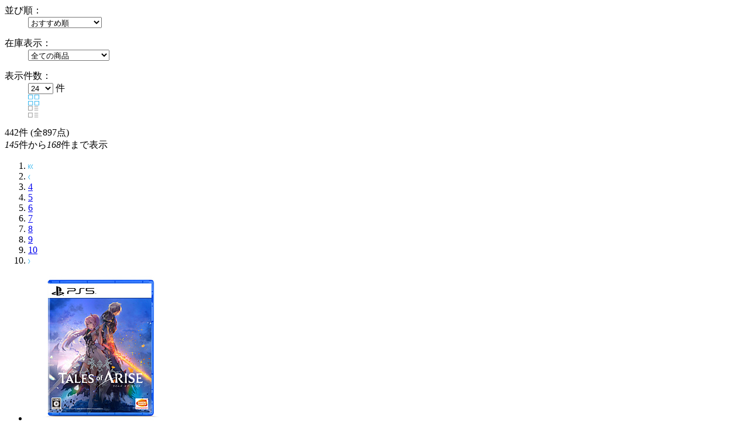

--- FILE ---
content_type: text/html; charset=shift_jis
request_url: https://a.sofmap.com/product_list_parts.aspx?gid=&is_page=&pno=7&styp=p_page&keyword=%83o%83%93%83_%83C%83i%83%80%83R%83G%83%93%83%5E%81%5B%83e%83C%83%93%83%81%83%93%83g&price_from=1&dispcnt=24&AdultContain=NOT_ADULT&price_to=2999&product_type=ALL
body_size: 8941
content:


	<section class="list_settings">
		<form action="/product_list.aspx" method="get" name="search">
<input type="hidden" name="AdultContain" value="NOT_ADULT">
<input type="hidden" name="price_from" value="1">
<input type="hidden" name="product_type" value="ALL">
<input type="hidden" name="price_to" value="2999">
<input type="hidden" name="keyword" value="バンダイナムコエンターテインメント">

		<input type="hidden" name="styp" value="p_srt">

			<dl>
				<dt>並び順：</dt>
				<dd>
					<select name="order_by" onchange="submit(this.form);">
						<option value="DEFAULT" >おすすめ順</option>
						<option value="SALES_DESC" >売り上げ順</option>
						<option value="PRICE_ASC" >価格の安い順</option>
						<option value="PRICE_DESC" >価格の高い順</option>
						<option value="NAME_ASC" >商品名順</option>
						<option value="MAKER_ASC" >メーカー名順</option>

						<option value="DATE_DESC" >発売日が新しい順</option>
						<option value="DATE_ASC" >発売日が古い順</option>
					</select>
				</dd>
			</dl>
			<dl class="zaiko_select">
				<dt>在庫表示：</dt>
				<dd>
					<select name="stk_flg" class="zaiko" onchange="submit(this.form);">
						<option value="">全ての商品</option>
						<option value="1" >注文可能な商品のみ</option>
						<option value="2" >在庫のある商品のみ</option>
					</select>
				</dd>
			</dl>
			<dl class="count_select">
				<dt>表示件数：</dt>
				<dd>
					<select name="dispcnt" onchange="submit(this.form);">
						<option value="24"  selected>24</option>
						<option value="50" >50</option>
						<option value="100" >100</option>
					</select>
					件
				</dd>
				<dd class="list_style column active"><img src="https://a.sofmap.com/images/static/img/ic_list_on_horizontal.svg" alt=""></dd>
				<dd class="list_style"><img src="https://a.sofmap.com/images/static/img/ic_list_vertical.svg" alt=""></dd>
			</dl>
		</form>
	</section>


	<section class="paging_settings">
		<p class="pg_number_set">
		
				<span>442</span>件 
			
					(全897点)<br>
			
				<i>145</i>件から<i>168</i>件まで表示
		
		</p>
		<ol class="paging_bl">
		<li><a href="/product_list_parts.aspx?gid=&is_page=&pno=1&styp=p_page&keyword=%83o%83%93%83_%83C%83i%83%80%83R%83G%83%93%83%5e%81%5b%83e%83C%83%93%83%81%83%93%83g&price_from=1&dispcnt=24&AdultContain=NOT_ADULT&price_to=2999&product_type=ALL"><img src="https://a.sofmap.com/images/static/img/pgarw_l_double.svg"></a></li><li><a href="/product_list_parts.aspx?gid=&is_page=&pno=6&styp=p_page&keyword=%83o%83%93%83_%83C%83i%83%80%83R%83G%83%93%83%5e%81%5b%83e%83C%83%93%83%81%83%93%83g&price_from=1&dispcnt=24&AdultContain=NOT_ADULT&price_to=2999&product_type=ALL"><img src="https://a.sofmap.com/images/static/img/pgarw_l_single.svg"></a></li><li><a href="/product_list_parts.aspx?gid=&is_page=&pno=4&styp=p_page&keyword=%83o%83%93%83_%83C%83i%83%80%83R%83G%83%93%83%5e%81%5b%83e%83C%83%93%83%81%83%93%83g&price_from=1&dispcnt=24&AdultContain=NOT_ADULT&price_to=2999&product_type=ALL">4</a></li><li><a href="/product_list_parts.aspx?gid=&is_page=&pno=5&styp=p_page&keyword=%83o%83%93%83_%83C%83i%83%80%83R%83G%83%93%83%5e%81%5b%83e%83C%83%93%83%81%83%93%83g&price_from=1&dispcnt=24&AdultContain=NOT_ADULT&price_to=2999&product_type=ALL">5</a></li><li><a href="/product_list_parts.aspx?gid=&is_page=&pno=6&styp=p_page&keyword=%83o%83%93%83_%83C%83i%83%80%83R%83G%83%93%83%5e%81%5b%83e%83C%83%93%83%81%83%93%83g&price_from=1&dispcnt=24&AdultContain=NOT_ADULT&price_to=2999&product_type=ALL">6</a></li><li><a href="#" class="current">7</a></li><li><a href="/product_list_parts.aspx?gid=&is_page=&pno=8&styp=p_page&keyword=%83o%83%93%83_%83C%83i%83%80%83R%83G%83%93%83%5e%81%5b%83e%83C%83%93%83%81%83%93%83g&price_from=1&dispcnt=24&AdultContain=NOT_ADULT&price_to=2999&product_type=ALL">8</a></li><li><a href="/product_list_parts.aspx?gid=&is_page=&pno=9&styp=p_page&keyword=%83o%83%93%83_%83C%83i%83%80%83R%83G%83%93%83%5e%81%5b%83e%83C%83%93%83%81%83%93%83g&price_from=1&dispcnt=24&AdultContain=NOT_ADULT&price_to=2999&product_type=ALL">9</a></li><li><a href="/product_list_parts.aspx?gid=&is_page=&pno=10&styp=p_page&keyword=%83o%83%93%83_%83C%83i%83%80%83R%83G%83%93%83%5e%81%5b%83e%83C%83%93%83%81%83%93%83g&price_from=1&dispcnt=24&AdultContain=NOT_ADULT&price_to=2999&product_type=ALL">10</a></li><li><a href="/product_list_parts.aspx?gid=&is_page=&pno=8&styp=p_page&keyword=%83o%83%93%83_%83C%83i%83%80%83R%83G%83%93%83%5e%81%5b%83e%83C%83%93%83%81%83%93%83g&price_from=1&dispcnt=24&AdultContain=NOT_ADULT&price_to=2999&product_type=ALL"><img src="https://a.sofmap.com/images/static/img/pgarw_r_single.svg"></a></li>
		
		</ol>

	</section>
				<ul id="change_style_list" class="product_list flexcartbtn ftbtn">
					<input type="hidden" name="product_type" value="ALL" />
<script language="JavaScript"><!--
var listItemSku=[];

var listItem=[];
// --></script>

					<li >
					<div class="mainbox">
						<a href="/search_result.aspx?product_type=USED&new_jan=4582528466576&AdultContain=NOT_ADULT&styp=p_page&price_to=2999&keyword=%83o%83%93%83_%83C%83i%83%80%83R%83G%83%93%83%5e%81%5b%83e%83C%83%93%83%81%83%93%83g&price_from=1" class="itemimg">


							<img src="https://image.sofmap.com/images/product/large/4582528466576.jpg" alt="〔中古品〕 Tales of ARISE（テイルズ オブ アライズ） 通常版" decoding="async" loading="lazy">
						</a>
                        <div class="icon-box"><i class="ic item-type used">中古商品</i></div>
						<span class="brand">バンダイナムコエンターテインメント</span>
						<span class="brand brand_type_list" style="display:none;">バンダイナムコエンターテインメント</span>
						<a href="/search_result.aspx?product_type=USED&new_jan=4582528466576&AdultContain=NOT_ADULT&styp=p_page&price_to=2999&keyword=%83o%83%93%83_%83C%83i%83%80%83R%83G%83%93%83%5e%81%5b%83e%83C%83%93%83%81%83%93%83g&price_from=1" class="product_name">〔中古品〕 Tales of ARISE（テイルズ オブ アライズ） 通常版</a>
						<a href="/search_result.aspx?product_type=USED&new_jan=4582528466576&AdultContain=NOT_ADULT&styp=p_page&price_to=2999&keyword=%83o%83%93%83_%83C%83i%83%80%83R%83G%83%93%83%5e%81%5b%83e%83C%83%93%83%81%83%93%83g&price_from=1" class="product_name product_name_type_list" style="display:none;">〔中古品〕 Tales of ARISE（テイルズ オブ アライズ） 通常版</a>
						<div class="item_label">
							
						</div>


						<span class="price"><strong>&yen;1,880<i>(税込)～</i></strong></span>
						<div class="used_box txt">
						    <a href="/search_result.aspx?product_type=USED&new_jan=4582528466576&AdultContain=NOT_ADULT&styp=p_page&price_to=2999&keyword=%83o%83%93%83_%83C%83i%83%80%83R%83G%83%93%83%5e%81%5b%83e%83C%83%93%83%81%83%93%83g&price_from=1">中古商品が計4点あります</a>
						</div>


						<span class="point"></strong></span>


						<span class="date">発売日：2021/09/09発売</span>


					<div class="stock_review-box">
						<!-- stock_disp_id : TENPO_IN_STOCK --><span class="ic stock inshop">店舗併売品</span>

					</div><!-- //end stock_review-box -->


<dl class="used_link shop">
	<dt>
		取扱店舗
	</dt>
	<dd>
		<a href="https://www.sofmap.com/tenpo/contents/?id=shops&sid=nanba">
			<img src="/images/static_a/img/ic_used_tempo.svg" alt="">
			なんば店
		</a>
	</dd>
</dl>



				</div><!-- //end mainbox -->
				<div class="footbox">
				<div class="used_box txt newitem4582528466576">

<script language="JavaScript"><!--
listItemSku.push("4582528466576");
// --></script>

<script language="JavaScript"><!--
listItem.push("4582528466576");
// --></script>
<div id="iu4582528466576"></div>

						</div>
						</div><!-- //end footbox -->

					</li>

					<li >
					<div class="mainbox">
						<a href="/search_result.aspx?product_type=USED&new_jan=4582528466545&AdultContain=NOT_ADULT&styp=p_page&price_to=2999&keyword=%83o%83%93%83_%83C%83i%83%80%83R%83G%83%93%83%5e%81%5b%83e%83C%83%93%83%81%83%93%83g&price_from=1" class="itemimg">


							<img src="https://image.sofmap.com/images/product/large/4582528466545.jpg" alt="〔中古品〕 テイルズ オブ アライズ プレミアムエディション  【PS4ゲームソフト】※特典・付属品欠品" decoding="async" loading="lazy">
						</a>
                        <div class="icon-box"><i class="ic item-type used">中古商品</i></div>
						<span class="brand">バンダイナムコエンターテインメント</span>
						<span class="brand brand_type_list" style="display:none;">バンダイナムコエンターテインメント</span>
						<a href="/search_result.aspx?product_type=USED&new_jan=4582528466545&AdultContain=NOT_ADULT&styp=p_page&price_to=2999&keyword=%83o%83%93%83_%83C%83i%83%80%83R%83G%83%93%83%5e%81%5b%83e%83C%83%93%83%81%83%93%83g&price_from=1" class="product_name">〔中古品〕 テイルズ オブ アライズ プレミアムエディション  【PS4ゲームソフト】※特典・付属品欠品</a>
						<a href="/search_result.aspx?product_type=USED&new_jan=4582528466545&AdultContain=NOT_ADULT&styp=p_page&price_to=2999&keyword=%83o%83%93%83_%83C%83i%83%80%83R%83G%83%93%83%5e%81%5b%83e%83C%83%93%83%81%83%93%83g&price_from=1" class="product_name product_name_type_list" style="display:none;">〔中古品〕 テイルズ オブ アライズ プレミアムエディション  【PS4ゲームソフト】※特典・付属品欠品</a>
						<div class="item_label">
							
						</div>


						<span class="price"><strong>&yen;1,480<i>(税込)～</i></strong></span>
						<div class="used_box txt">
						    <a href="/search_result.aspx?product_type=USED&new_jan=4582528466545&AdultContain=NOT_ADULT&styp=p_page&price_to=2999&keyword=%83o%83%93%83_%83C%83i%83%80%83R%83G%83%93%83%5e%81%5b%83e%83C%83%93%83%81%83%93%83g&price_from=1">中古商品が計2点あります</a>
						</div>


						<span class="point"></strong></span>


						<span class="date">発売日：2021/09/09発売</span>


					<div class="stock_review-box">
						<!-- stock_disp_id : TENPO_IN_STOCK --><span class="ic stock inshop">店舗併売品</span>

					</div><!-- //end stock_review-box -->


<dl class="used_link shop">
	<dt>
		取扱店舗
	</dt>
	<dd>
		<a href="https://www.sofmap.com/tenpo/contents/?id=shops&sid=yokohama">
			<img src="/images/static_a/img/ic_used_tempo.svg" alt="">
			横浜ビブレ店
		</a>
	</dd>
</dl>



				</div><!-- //end mainbox -->
				<div class="footbox">
				<div class="used_box txt newitem4582528466545">

<script language="JavaScript"><!--
listItemSku.push("4582528466545");
// --></script>

<script language="JavaScript"><!--
listItem.push("4582528466545");
// --></script>
<div id="iu4582528466545"></div>

						</div>
						</div><!-- //end footbox -->

					</li>

					<li class='soldout'>
					<div class="mainbox">
						<a href="https://a.sofmap.com/product_detail.aspx?sku=25234109" class="itemimg">


							<img src="https://image.sofmap.com/images/product/large/4570118085580.jpg" alt="釣りスピリッツ 釣って遊べる水族館専用 サオコン コバルトブルーエディション 2696800" decoding="async" loading="lazy">
						</a>
                        <div class="icon-box"></div>
						<span class="brand">バンダイナムコエンターテインメント</span>
						<span class="brand brand_type_list" style="display:none;">バンダイナムコエンターテインメント</span>
						<a href="https://a.sofmap.com/product_detail.aspx?sku=25234109" class="product_name">釣りスピリッツ 釣って遊べる水族館専用 サオコン コバルトブルーエディション 2696800</a>
						<a href="https://a.sofmap.com/product_detail.aspx?sku=25234109" class="product_name product_name_type_list" style="display:none;">釣りスピリッツ 釣って遊べる水族館専用 サオコン コバルトブルーエディション 2696800</a>
						<div class="item_label">
							
						</div>


						<span class="price"><strong>&yen;2,720<i>(税込)</i></strong></span>


						<span class="point">272ポイントサービス </strong></span>


						<span class="date">発売日：2023/08/03発売</span>


					<div class="stock_review-box">
						<!-- stock_disp_id : OUT_OF_STOCK --><span class="ic stock closed">限定数終了</span>

					</div><!-- //end stock_review-box -->




				</div><!-- //end mainbox -->
				<div class="footbox">
				<div class="used_box txt newitem4570118085580">

<script language="JavaScript"><!--
listItem.push("4570118085580");
// --></script>
<div id="iu4570118085580"></div>

						</div>
						</div><!-- //end footbox -->

					</li>

					<li >
					<div class="mainbox">
						<a href="/search_result.aspx?product_type=USED&new_jan=4582528439372&AdultContain=NOT_ADULT&styp=p_page&price_to=2999&keyword=%83o%83%93%83_%83C%83i%83%80%83R%83G%83%93%83%5e%81%5b%83e%83C%83%93%83%81%83%93%83g&price_from=1" class="itemimg">


							<img src="https://image.sofmap.com/images/product/large/4582528439372.jpg" alt="〔中古品〕 SCARLET NEXUS 【PS4ゲームソフト】" decoding="async" loading="lazy">
						</a>
                        <div class="icon-box"><i class="ic item-type used">中古商品</i></div>
						<span class="brand">バンダイナムコエンターテインメント</span>
						<span class="brand brand_type_list" style="display:none;">バンダイナムコエンターテインメント</span>
						<a href="/search_result.aspx?product_type=USED&new_jan=4582528439372&AdultContain=NOT_ADULT&styp=p_page&price_to=2999&keyword=%83o%83%93%83_%83C%83i%83%80%83R%83G%83%93%83%5e%81%5b%83e%83C%83%93%83%81%83%93%83g&price_from=1" class="product_name">〔中古品〕 SCARLET NEXUS 【PS4ゲームソフト】</a>
						<a href="/search_result.aspx?product_type=USED&new_jan=4582528439372&AdultContain=NOT_ADULT&styp=p_page&price_to=2999&keyword=%83o%83%93%83_%83C%83i%83%80%83R%83G%83%93%83%5e%81%5b%83e%83C%83%93%83%81%83%93%83g&price_from=1" class="product_name product_name_type_list" style="display:none;">〔中古品〕 SCARLET NEXUS 【PS4ゲームソフト】</a>
						<div class="item_label">
							
						</div>


						<span class="price"><strong>&yen;890<i>(税込)～</i></strong></span>
						<div class="used_box txt">
						    <a href="/search_result.aspx?product_type=USED&new_jan=4582528439372&AdultContain=NOT_ADULT&styp=p_page&price_to=2999&keyword=%83o%83%93%83_%83C%83i%83%80%83R%83G%83%93%83%5e%81%5b%83e%83C%83%93%83%81%83%93%83g&price_from=1">中古商品が計10点あります</a>
						</div>


						<span class="point"></strong></span>


						<span class="date">発売日：2021/06/24発売</span>


					<div class="stock_review-box">
						<!-- stock_disp_id : TENPO_IN_STOCK --><span class="ic stock inshop">店舗併売品</span>

					</div><!-- //end stock_review-box -->


<dl class="used_link shop">
	<dt>
		取扱店舗
	</dt>
	<dd>
		<a href="https://www.sofmap.com/tenpo/contents/?id=shops&sid=nanba">
			<img src="/images/static_a/img/ic_used_tempo.svg" alt="">
			なんば店
		</a>
	</dd>
</dl>



				</div><!-- //end mainbox -->
				<div class="footbox">
				<div class="used_box txt newitem4582528439372">

<script language="JavaScript"><!--
listItemSku.push("4582528439372");
// --></script>

<script language="JavaScript"><!--
listItem.push("4582528439372");
// --></script>
<div id="iu4582528439372"></div>

						</div>
						</div><!-- //end footbox -->

					</li>

					<li >
					<div class="mainbox">
						<a href="/search_result.aspx?product_type=USED&new_jan=4582528439389&AdultContain=NOT_ADULT&styp=p_page&price_to=2999&keyword=%83o%83%93%83_%83C%83i%83%80%83R%83G%83%93%83%5e%81%5b%83e%83C%83%93%83%81%83%93%83g&price_from=1" class="itemimg">


							<img src="https://image.sofmap.com/images/product/large/4582528439389.jpg" alt="〔中古品〕 SCARLET NEXUS" decoding="async" loading="lazy">
						</a>
                        <div class="icon-box"><i class="ic item-type used">中古商品</i></div>
						<span class="brand">バンダイナムコエンターテインメント</span>
						<span class="brand brand_type_list" style="display:none;">バンダイナムコエンターテインメント</span>
						<a href="/search_result.aspx?product_type=USED&new_jan=4582528439389&AdultContain=NOT_ADULT&styp=p_page&price_to=2999&keyword=%83o%83%93%83_%83C%83i%83%80%83R%83G%83%93%83%5e%81%5b%83e%83C%83%93%83%81%83%93%83g&price_from=1" class="product_name">〔中古品〕 SCARLET NEXUS</a>
						<a href="/search_result.aspx?product_type=USED&new_jan=4582528439389&AdultContain=NOT_ADULT&styp=p_page&price_to=2999&keyword=%83o%83%93%83_%83C%83i%83%80%83R%83G%83%93%83%5e%81%5b%83e%83C%83%93%83%81%83%93%83g&price_from=1" class="product_name product_name_type_list" style="display:none;">〔中古品〕 SCARLET NEXUS</a>
						<div class="item_label">
							
						</div>


						<span class="price"><strong>&yen;1,280<i>(税込)～</i></strong></span>
						<div class="used_box txt">
						    <a href="/search_result.aspx?product_type=USED&new_jan=4582528439389&AdultContain=NOT_ADULT&styp=p_page&price_to=2999&keyword=%83o%83%93%83_%83C%83i%83%80%83R%83G%83%93%83%5e%81%5b%83e%83C%83%93%83%81%83%93%83g&price_from=1">中古商品が計4点あります</a>
						</div>


						<span class="point"></strong></span>


						<span class="date">発売日：2021/06/24発売</span>


					<div class="stock_review-box">
						<!-- stock_disp_id : TENPO_IN_STOCK --><span class="ic stock inshop">店舗併売品</span>

					</div><!-- //end stock_review-box -->


<dl class="used_link shop">
	<dt>
		取扱店舗
	</dt>
	<dd>
		<a href="https://www.sofmap.com/tenpo/contents/?id=shops&sid=nagoyaekinishi">
			<img src="/images/static_a/img/ic_used_tempo.svg" alt="">
			名古屋駅西店
		</a>
	</dd>
</dl>



				</div><!-- //end mainbox -->
				<div class="footbox">
				<div class="used_box txt newitem4582528439389">

<script language="JavaScript"><!--
listItemSku.push("4582528439389");
// --></script>

<script language="JavaScript"><!--
listItem.push("4582528439389");
// --></script>
<div id="iu4582528439389"></div>

						</div>
						</div><!-- //end footbox -->

					</li>

					<li >
					<div class="mainbox">
						<a href="https://a.sofmap.com/product_detail.aspx?sku=414740317" class="itemimg">


							<img src="https://a.sofmap.com/images/static/img/ic_usedrank_A.svg" alt="" class="ic usedrank">

							<img src="https://image.sofmap.com/images/product/large/4582528436487.jpg" alt="〔中古品〕 リトルナイトメア 2" decoding="async" loading="lazy">
						</a>
                        <div class="icon-box"><i class="ic item-type used">中古商品</i></div>
						<span class="brand">バンダイナムコエンターテインメント</span>
						<span class="brand brand_type_list" style="display:none;">バンダイナムコエンターテインメント</span>
						<a href="https://a.sofmap.com/product_detail.aspx?sku=414740317" class="product_name">〔中古品〕 リトルナイトメア 2</a>
						<a href="https://a.sofmap.com/product_detail.aspx?sku=414740317" class="product_name product_name_type_list" style="display:none;">〔中古品〕 リトルナイトメア 2</a>
						<div class="item_label">
							
						</div>


						<span class="price"><strong>&yen;1,580<i>(税込)</i></strong></span>


						<span class="point"></strong></span>


						<span class="date">発売日：2021年02月上旬発売</span>


					<div class="stock_review-box">
						<!-- stock_disp_id : TENPO_IN_STOCK --><span class="ic stock inshop">店舗併売品</span>

					</div><!-- //end stock_review-box -->


<dl class="used_link shop">
	<dt>
		取扱店舗
	</dt>
	<dd>
		<a href="https://www.sofmap.com/tenpo/contents/?id=shops&sid=akiba_ams">
			<img src="/images/static_a/img/ic_used_tempo.svg" alt="">
			AKIBA アミューズメント館
		</a>
	</dd>
</dl>



				</div><!-- //end mainbox -->
				<div class="footbox">
				<div class="used_box txt newitem4582528436487">

<script language="JavaScript"><!--
listItemSku.push("4582528436487");
// --></script>

<script language="JavaScript"><!--
listItem.push("4582528436487");
// --></script>
<div id="iu4582528436487"></div>

						</div>
						</div><!-- //end footbox -->

					</li>

					<li >
					<div class="mainbox">
						<a href="/search_result.aspx?product_type=USED&new_jan=4582528426686&AdultContain=NOT_ADULT&styp=p_page&price_to=2999&keyword=%83o%83%93%83_%83C%83i%83%80%83R%83G%83%93%83%5e%81%5b%83e%83C%83%93%83%81%83%93%83g&price_from=1" class="itemimg">


							<img src="https://image.sofmap.com/images/product/large/4582528426686.jpg" alt="〔中古品〕 THE DARK PICTURES LITTLE HOPE(リトル・ホープ)  【PS4ゲームソフト】" decoding="async" loading="lazy">
						</a>
                        <div class="icon-box"><i class="ic item-type used">中古商品</i></div>
						<span class="brand">バンダイナムコエンターテインメント</span>
						<span class="brand brand_type_list" style="display:none;">バンダイナムコエンターテインメント</span>
						<a href="/search_result.aspx?product_type=USED&new_jan=4582528426686&AdultContain=NOT_ADULT&styp=p_page&price_to=2999&keyword=%83o%83%93%83_%83C%83i%83%80%83R%83G%83%93%83%5e%81%5b%83e%83C%83%93%83%81%83%93%83g&price_from=1" class="product_name">〔中古品〕 THE DARK PICTURES LITTLE HOPE(リトル・ホープ)  【PS4ゲームソフト】</a>
						<a href="/search_result.aspx?product_type=USED&new_jan=4582528426686&AdultContain=NOT_ADULT&styp=p_page&price_to=2999&keyword=%83o%83%93%83_%83C%83i%83%80%83R%83G%83%93%83%5e%81%5b%83e%83C%83%93%83%81%83%93%83g&price_from=1" class="product_name product_name_type_list" style="display:none;">〔中古品〕 THE DARK PICTURES LITTLE HOPE(リトル・ホープ)  【PS4ゲームソフト】</a>
						<div class="item_label">
							
						</div>


						<span class="price"><strong>&yen;980<i>(税込)～</i></strong></span>
						<div class="used_box txt">
						    <a href="/search_result.aspx?product_type=USED&new_jan=4582528426686&AdultContain=NOT_ADULT&styp=p_page&price_to=2999&keyword=%83o%83%93%83_%83C%83i%83%80%83R%83G%83%93%83%5e%81%5b%83e%83C%83%93%83%81%83%93%83g&price_from=1">中古商品が計2点あります</a>
						</div>


						<span class="point"></strong></span>


						<span class="date">発売日：2020年12月上旬発売</span>


					<div class="stock_review-box">
						<!-- stock_disp_id : TENPO_IN_STOCK --><span class="ic stock inshop">店舗併売品</span>

					</div><!-- //end stock_review-box -->


<dl class="used_link shop">
	<dt>
		取扱店舗
	</dt>
	<dd>
		<a href="https://www.sofmap.com/tenpo/contents/?id=shops&sid=nanba">
			<img src="/images/static_a/img/ic_used_tempo.svg" alt="">
			なんば店
		</a>
	</dd>
</dl>



				</div><!-- //end mainbox -->
				<div class="footbox">
				<div class="used_box txt newitem4582528426686">

<script language="JavaScript"><!--
listItemSku.push("4582528426686");
// --></script>

<script language="JavaScript"><!--
listItem.push("4582528426686");
// --></script>
<div id="iu4582528426686"></div>

						</div>
						</div><!-- //end footbox -->

					</li>

					<li >
					<div class="mainbox">
						<a href="https://a.sofmap.com/product_detail.aspx?sku=414797149" class="itemimg">


							<img src="https://a.sofmap.com/images/static/img/ic_usedrank_A.svg" alt="" class="ic usedrank">

							<img src="https://image.sofmap.com/images/product/large/4582528428024.jpg" alt="〔中古品〕 太鼓の達人 ドコどんRPGパック！" decoding="async" loading="lazy">
						</a>
                        <div class="icon-box"><i class="ic item-type used">中古商品</i></div>
						<span class="brand">バンダイナムコエンターテインメント</span>
						<span class="brand brand_type_list" style="display:none;">バンダイナムコエンターテインメント</span>
						<a href="https://a.sofmap.com/product_detail.aspx?sku=414797149" class="product_name">〔中古品〕 太鼓の達人 ドコどんRPGパック！</a>
						<a href="https://a.sofmap.com/product_detail.aspx?sku=414797149" class="product_name product_name_type_list" style="display:none;">〔中古品〕 太鼓の達人 ドコどんRPGパック！</a>
						<div class="item_label">
							
						</div>


						<span class="price"><strong>&yen;2,780<i>(税込)</i></strong></span>


						<span class="point"></strong></span>


						<span class="date">発売日：2020/11/26発売</span>


					<div class="stock_review-box">
						<!-- stock_disp_id : TENPO_IN_STOCK --><span class="ic stock inshop">店舗併売品</span>

					</div><!-- //end stock_review-box -->


<dl class="used_link shop">
	<dt>
		取扱店舗
	</dt>
	<dd>
		<a href="https://www.sofmap.com/tenpo/contents/?id=shops&sid=akiba_ams">
			<img src="/images/static_a/img/ic_used_tempo.svg" alt="">
			AKIBA アミューズメント館
		</a>
	</dd>
</dl>



				</div><!-- //end mainbox -->
				<div class="footbox">
				<div class="used_box txt newitem4582528428024">

<script language="JavaScript"><!--
listItemSku.push("4582528428024");
// --></script>

<script language="JavaScript"><!--
listItem.push("4582528428024");
// --></script>
<div id="iu4582528428024"></div>

						</div>
						</div><!-- //end footbox -->

					</li>

					<li >
					<div class="mainbox">
						<a href="/search_result.aspx?product_type=USED&new_jan=4582528423210&AdultContain=NOT_ADULT&styp=p_page&price_to=2999&keyword=%83o%83%93%83_%83C%83i%83%80%83R%83G%83%93%83%5e%81%5b%83e%83C%83%93%83%81%83%93%83g&price_from=1" class="itemimg">


							<img src="https://image.sofmap.com/images/product/large/4582528423210.jpg" alt="〔中古品〕 キャプテン翼 RISE OF NEW CHAMPIONS   PLJS36100  【PS4ゲームソフト】" decoding="async" loading="lazy">
						</a>
                        <div class="icon-box"><i class="ic item-type used">中古商品</i></div>
						<span class="brand">バンダイナムコエンターテインメント</span>
						<span class="brand brand_type_list" style="display:none;">バンダイナムコエンターテインメント</span>
						<a href="/search_result.aspx?product_type=USED&new_jan=4582528423210&AdultContain=NOT_ADULT&styp=p_page&price_to=2999&keyword=%83o%83%93%83_%83C%83i%83%80%83R%83G%83%93%83%5e%81%5b%83e%83C%83%93%83%81%83%93%83g&price_from=1" class="product_name">〔中古品〕 キャプテン翼 RISE OF NEW CHAMPIONS   PLJS36100  【PS4ゲームソフト】</a>
						<a href="/search_result.aspx?product_type=USED&new_jan=4582528423210&AdultContain=NOT_ADULT&styp=p_page&price_to=2999&keyword=%83o%83%93%83_%83C%83i%83%80%83R%83G%83%93%83%5e%81%5b%83e%83C%83%93%83%81%83%93%83g&price_from=1" class="product_name product_name_type_list" style="display:none;">〔中古品〕 キャプテン翼 RISE OF NEW CHAMPIONS   PLJS36100  【PS4ゲームソフト】</a>
						<div class="item_label">
							
						</div>


						<span class="price"><strong>&yen;1,680<i>(税込)～</i></strong></span>
						<div class="used_box txt">
						    <a href="/search_result.aspx?product_type=USED&new_jan=4582528423210&AdultContain=NOT_ADULT&styp=p_page&price_to=2999&keyword=%83o%83%93%83_%83C%83i%83%80%83R%83G%83%93%83%5e%81%5b%83e%83C%83%93%83%81%83%93%83g&price_from=1">中古商品が計3点あります</a>
						</div>


						<span class="point"></strong></span>


						<span class="date">発売日：2020年08月下旬発売</span>


					<div class="stock_review-box">
						<!-- stock_disp_id : TENPO_IN_STOCK --><span class="ic stock inshop">店舗併売品</span>

					</div><!-- //end stock_review-box -->


<dl class="used_link shop">
	<dt>
		取扱店舗
	</dt>
	<dd>
		<a href="https://www.sofmap.com/tenpo/contents/?id=shops&sid=nanba">
			<img src="/images/static_a/img/ic_used_tempo.svg" alt="">
			なんば店
		</a>
	</dd>
</dl>



				</div><!-- //end mainbox -->
				<div class="footbox">
				<div class="used_box txt newitem4582528423210">

<script language="JavaScript"><!--
listItemSku.push("4582528423210");
// --></script>

<script language="JavaScript"><!--
listItem.push("4582528423210");
// --></script>
<div id="iu4582528423210"></div>

						</div>
						</div><!-- //end footbox -->

					</li>

					<li >
					<div class="mainbox">
						<a href="https://a.sofmap.com/product_detail.aspx?sku=414714733" class="itemimg">


							<img src="https://a.sofmap.com/images/static/img/ic_usedrank_A.svg" alt="" class="ic usedrank">

							<img src="https://image.sofmap.com/images/product/large/4582528412542.jpg" alt="〔中古品〕 機動戦士ガンダム EXTREME VS. マキシブーストON 通常版" decoding="async" loading="lazy">
						</a>
                        <div class="icon-box"><i class="ic item-type used">中古商品</i></div>
						<span class="brand">バンダイナムコエンターテインメント</span>
						<span class="brand brand_type_list" style="display:none;">バンダイナムコエンターテインメント</span>
						<a href="https://a.sofmap.com/product_detail.aspx?sku=414714733" class="product_name">〔中古品〕 機動戦士ガンダム EXTREME VS. マキシブーストON 通常版</a>
						<a href="https://a.sofmap.com/product_detail.aspx?sku=414714733" class="product_name product_name_type_list" style="display:none;">〔中古品〕 機動戦士ガンダム EXTREME VS. マキシブーストON 通常版</a>
						<div class="item_label">
							
						</div>


						<span class="price"><strong>&yen;2,980<i>(税込)</i></strong></span>


						<span class="point"></strong></span>


						<span class="date">発売日：2020年07月下旬発売</span>


					<div class="stock_review-box">
						<!-- stock_disp_id : TENPO_IN_STOCK --><span class="ic stock inshop">店舗併売品</span>

					</div><!-- //end stock_review-box -->


<dl class="used_link shop">
	<dt>
		取扱店舗
	</dt>
	<dd>
		<a href="https://www.sofmap.com/tenpo/?id=shops&sid=ike_reuse">
			<img src="/images/static_a/img/ic_used_tempo.svg" alt="">
			池袋店
		</a>
	</dd>
</dl>



				</div><!-- //end mainbox -->
				<div class="footbox">
				<div class="used_box txt newitem4582528412542">

<script language="JavaScript"><!--
listItemSku.push("4582528412542");
// --></script>

<script language="JavaScript"><!--
listItem.push("4582528412542");
// --></script>
<div id="iu4582528412542"></div>

						</div>
						</div><!-- //end footbox -->

					</li>

					<li >
					<div class="mainbox">
						<a href="/search_result.aspx?product_type=USED&new_jan=4582528418261&AdultContain=NOT_ADULT&styp=p_page&price_to=2999&keyword=%83o%83%93%83_%83C%83i%83%80%83R%83G%83%93%83%5e%81%5b%83e%83C%83%93%83%81%83%93%83g&price_from=1" class="itemimg">


							<img src="https://image.sofmap.com/images/product/large/4582528418261.jpg" alt="〔中古品〕 ドラえもん のび太の牧場物語   PLJS36148  【PS4ゲームソフト】" decoding="async" loading="lazy">
						</a>
                        <div class="icon-box"><i class="ic item-type used">中古商品</i></div>
						<span class="brand">バンダイナムコエンターテインメント</span>
						<span class="brand brand_type_list" style="display:none;">バンダイナムコエンターテインメント</span>
						<a href="/search_result.aspx?product_type=USED&new_jan=4582528418261&AdultContain=NOT_ADULT&styp=p_page&price_to=2999&keyword=%83o%83%93%83_%83C%83i%83%80%83R%83G%83%93%83%5e%81%5b%83e%83C%83%93%83%81%83%93%83g&price_from=1" class="product_name">〔中古品〕 ドラえもん のび太の牧場物語   PLJS36148  【PS4ゲームソフト】</a>
						<a href="/search_result.aspx?product_type=USED&new_jan=4582528418261&AdultContain=NOT_ADULT&styp=p_page&price_to=2999&keyword=%83o%83%93%83_%83C%83i%83%80%83R%83G%83%93%83%5e%81%5b%83e%83C%83%93%83%81%83%93%83g&price_from=1" class="product_name product_name_type_list" style="display:none;">〔中古品〕 ドラえもん のび太の牧場物語   PLJS36148  【PS4ゲームソフト】</a>
						<div class="item_label">
							
						</div>


						<span class="price"><strong>&yen;2,280<i>(税込)～</i></strong></span>
						<div class="used_box txt">
						    <a href="/search_result.aspx?product_type=USED&new_jan=4582528418261&AdultContain=NOT_ADULT&styp=p_page&price_to=2999&keyword=%83o%83%93%83_%83C%83i%83%80%83R%83G%83%93%83%5e%81%5b%83e%83C%83%93%83%81%83%93%83g&price_from=1">中古商品が計2点あります</a>
						</div>


						<span class="point"></strong></span>


						<span class="date">発売日：2020年07月下旬発売</span>


					<div class="stock_review-box">
						<!-- stock_disp_id : TENPO_IN_STOCK --><span class="ic stock inshop">店舗併売品</span>

					</div><!-- //end stock_review-box -->


<dl class="used_link shop">
	<dt>
		取扱店舗
	</dt>
	<dd>
		<a href="https://www.sofmap.com/tenpo/contents/?id=shops&sid=akiba_ams">
			<img src="/images/static_a/img/ic_used_tempo.svg" alt="">
			AKIBA アミューズメント館
		</a>
	</dd>
</dl>



				</div><!-- //end mainbox -->
				<div class="footbox">
				<div class="used_box txt newitem4582528418261">

<script language="JavaScript"><!--
listItemSku.push("4582528418261");
// --></script>

<script language="JavaScript"><!--
listItem.push("4582528418261");
// --></script>
<div id="iu4582528418261"></div>

						</div>
						</div><!-- //end footbox -->

					</li>

					<li >
					<div class="mainbox">
						<a href="/search_result.aspx?product_type=USED&new_jan=4582528393698&AdultContain=NOT_ADULT&styp=p_page&price_to=2999&keyword=%83o%83%93%83_%83C%83i%83%80%83R%83G%83%93%83%5e%81%5b%83e%83C%83%93%83%81%83%93%83g&price_from=1" class="itemimg">


							<img src="https://image.sofmap.com/images/product/large/4582528393698.jpg" alt="〔中古品（難あり）〕 ソードアート・オンライン アリシゼーション リコリス 通常版  【PS4ゲームソフト】" decoding="async" loading="lazy">
						</a>
                        <div class="icon-box"><i class="ic item-type used">中古商品</i></div>
						<span class="brand">バンダイナムコエンターテインメント</span>
						<span class="brand brand_type_list" style="display:none;">バンダイナムコエンターテインメント</span>
						<a href="/search_result.aspx?product_type=USED&new_jan=4582528393698&AdultContain=NOT_ADULT&styp=p_page&price_to=2999&keyword=%83o%83%93%83_%83C%83i%83%80%83R%83G%83%93%83%5e%81%5b%83e%83C%83%93%83%81%83%93%83g&price_from=1" class="product_name">〔中古品（難あり）〕 ソードアート・オンライン アリシゼーション リコリス 通常版  【PS4ゲームソフト】</a>
						<a href="/search_result.aspx?product_type=USED&new_jan=4582528393698&AdultContain=NOT_ADULT&styp=p_page&price_to=2999&keyword=%83o%83%93%83_%83C%83i%83%80%83R%83G%83%93%83%5e%81%5b%83e%83C%83%93%83%81%83%93%83g&price_from=1" class="product_name product_name_type_list" style="display:none;">〔中古品（難あり）〕 ソードアート・オンライン アリシゼーション リコリス 通常版  【PS4ゲームソフト】</a>
						<div class="item_label">
							
						</div>


						<span class="price"><strong>&yen;150<i>(税込)～</i></strong></span>
						<div class="used_box txt">
						    <a href="/search_result.aspx?product_type=USED&new_jan=4582528393698&AdultContain=NOT_ADULT&styp=p_page&price_to=2999&keyword=%83o%83%93%83_%83C%83i%83%80%83R%83G%83%93%83%5e%81%5b%83e%83C%83%93%83%81%83%93%83g&price_from=1">中古商品が計3点あります</a>
						</div>


						<span class="point"></strong></span>


						<span class="date">発売日：2020年05月下旬発売</span>


					<div class="stock_review-box">
						<!-- stock_disp_id : TENPO_IN_STOCK --><span class="ic stock inshop">店舗併売品</span>

					</div><!-- //end stock_review-box -->


<dl class="used_link shop">
	<dt>
		取扱店舗
	</dt>
	<dd>
		<a href="https://www.sofmap.com/tenpo/contents/?id=shops&sid=nanba">
			<img src="/images/static_a/img/ic_used_tempo.svg" alt="">
			なんば店
		</a>
	</dd>
</dl>



				</div><!-- //end mainbox -->
				<div class="footbox">
				<div class="used_box txt newitem4582528393698">

<script language="JavaScript"><!--
listItemSku.push("4582528393698");
// --></script>

<script language="JavaScript"><!--
listItem.push("4582528393698");
// --></script>
<div id="iu4582528393698"></div>

						</div>
						</div><!-- //end footbox -->

					</li>

					<li >
					<div class="mainbox">
						<a href="/search_result.aspx?product_type=USED&new_jan=4582528403113&AdultContain=NOT_ADULT&styp=p_page&price_to=2999&keyword=%83o%83%93%83_%83C%83i%83%80%83R%83G%83%93%83%5e%81%5b%83e%83C%83%93%83%81%83%93%83g&price_from=1" class="itemimg">


							<img src="https://image.sofmap.com/images/product/large/4582528403113.jpg" alt="〔中古品〕 僕のヒーローアカデミア Ones Justice2 PLJS36137   【PS4ゲームソフト】" decoding="async" loading="lazy">
						</a>
                        <div class="icon-box"><i class="ic item-type used">中古商品</i></div>
						<span class="brand">バンダイナムコエンターテインメント</span>
						<span class="brand brand_type_list" style="display:none;">バンダイナムコエンターテインメント</span>
						<a href="/search_result.aspx?product_type=USED&new_jan=4582528403113&AdultContain=NOT_ADULT&styp=p_page&price_to=2999&keyword=%83o%83%93%83_%83C%83i%83%80%83R%83G%83%93%83%5e%81%5b%83e%83C%83%93%83%81%83%93%83g&price_from=1" class="product_name">〔中古品〕 僕のヒーローアカデミア Ones Justice2 PLJS36137   【PS4ゲームソフト】</a>
						<a href="/search_result.aspx?product_type=USED&new_jan=4582528403113&AdultContain=NOT_ADULT&styp=p_page&price_to=2999&keyword=%83o%83%93%83_%83C%83i%83%80%83R%83G%83%93%83%5e%81%5b%83e%83C%83%93%83%81%83%93%83g&price_from=1" class="product_name product_name_type_list" style="display:none;">〔中古品〕 僕のヒーローアカデミア Ones Justice2 PLJS36137   【PS4ゲームソフト】</a>
						<div class="item_label">
							
						</div>


						<span class="price"><strong>&yen;1,480<i>(税込)～</i></strong></span>
						<div class="used_box txt">
						    <a href="/search_result.aspx?product_type=USED&new_jan=4582528403113&AdultContain=NOT_ADULT&styp=p_page&price_to=2999&keyword=%83o%83%93%83_%83C%83i%83%80%83R%83G%83%93%83%5e%81%5b%83e%83C%83%93%83%81%83%93%83g&price_from=1">中古商品が計2点あります</a>
						</div>


						<span class="point"></strong></span>


						<span class="date">発売日：2020年03月中旬発売</span>


					<div class="stock_review-box">
						<!-- stock_disp_id : TENPO_IN_STOCK --><span class="ic stock inshop">店舗併売品</span>

					</div><!-- //end stock_review-box -->


<dl class="used_link shop">
	<dt>
		取扱店舗
	</dt>
	<dd>
		<a href="https://www.sofmap.com/tenpo/contents/?id=shops&sid=yokohama">
			<img src="/images/static_a/img/ic_used_tempo.svg" alt="">
			横浜ビブレ店
		</a>
	</dd>
</dl>



				</div><!-- //end mainbox -->
				<div class="footbox">
				<div class="used_box txt newitem4582528403113">

<script language="JavaScript"><!--
listItemSku.push("4582528403113");
// --></script>

<script language="JavaScript"><!--
listItem.push("4582528403113");
// --></script>
<div id="iu4582528403113"></div>

						</div>
						</div><!-- //end footbox -->

					</li>

					<li >
					<div class="mainbox">
						<a href="/search_result.aspx?product_type=USED&new_jan=4582528393032&AdultContain=NOT_ADULT&styp=p_page&price_to=2999&keyword=%83o%83%93%83_%83C%83i%83%80%83R%83G%83%93%83%5e%81%5b%83e%83C%83%93%83%81%83%93%83g&price_from=1" class="itemimg">


							<img src="https://image.sofmap.com/images/product/large/4582528393032.jpg" alt="〔中古品〕 ドラゴンボールZ KAKAROT 【PS4ゲームソフト】" decoding="async" loading="lazy">
						</a>
                        <div class="icon-box"><i class="ic item-type used">中古商品</i></div>
						<span class="brand">バンダイナムコエンターテインメント</span>
						<span class="brand brand_type_list" style="display:none;">バンダイナムコエンターテインメント</span>
						<a href="/search_result.aspx?product_type=USED&new_jan=4582528393032&AdultContain=NOT_ADULT&styp=p_page&price_to=2999&keyword=%83o%83%93%83_%83C%83i%83%80%83R%83G%83%93%83%5e%81%5b%83e%83C%83%93%83%81%83%93%83g&price_from=1" class="product_name">〔中古品〕 ドラゴンボールZ KAKAROT 【PS4ゲームソフト】</a>
						<a href="/search_result.aspx?product_type=USED&new_jan=4582528393032&AdultContain=NOT_ADULT&styp=p_page&price_to=2999&keyword=%83o%83%93%83_%83C%83i%83%80%83R%83G%83%93%83%5e%81%5b%83e%83C%83%93%83%81%83%93%83g&price_from=1" class="product_name product_name_type_list" style="display:none;">〔中古品〕 ドラゴンボールZ KAKAROT 【PS4ゲームソフト】</a>
						<div class="item_label">
							
						</div>


						<span class="price"><strong>&yen;1,480<i>(税込)～</i></strong></span>
						<div class="used_box txt">
						    <a href="/search_result.aspx?product_type=USED&new_jan=4582528393032&AdultContain=NOT_ADULT&styp=p_page&price_to=2999&keyword=%83o%83%93%83_%83C%83i%83%80%83R%83G%83%93%83%5e%81%5b%83e%83C%83%93%83%81%83%93%83g&price_from=1">中古商品が計14点あります</a>
						</div>


						<span class="point"></strong></span>


						<span class="date">発売日：2020/01/16発売</span>


					<div class="stock_review-box">
						<!-- stock_disp_id : TENPO_IN_STOCK --><span class="ic stock inshop">店舗併売品</span>

					</div><!-- //end stock_review-box -->


<dl class="used_link shop">
	<dt>
		取扱店舗
	</dt>
	<dd>
		<a href="https://www.sofmap.com/tenpo/contents/?id=shops&sid=nanba">
			<img src="/images/static_a/img/ic_used_tempo.svg" alt="">
			なんば店
		</a>
	</dd>
</dl>



				</div><!-- //end mainbox -->
				<div class="footbox">
				<div class="used_box txt newitem4582528393032">

<script language="JavaScript"><!--
listItemSku.push("4582528393032");
// --></script>

<script language="JavaScript"><!--
listItem.push("4582528393032");
// --></script>
<div id="iu4582528393032"></div>

						</div>
						</div><!-- //end footbox -->

					</li>

					<li >
					<div class="mainbox">
						<a href="https://a.sofmap.com/product_detail.aspx?sku=414696977" class="itemimg">


							<img src="https://a.sofmap.com/images/static/img/ic_usedrank_A.svg" alt="" class="ic usedrank">

							<img src="https://image.sofmap.com/images/product/large/4573173364416.jpg" alt="〔中古品〕 SDガンダム ジージェネレーション クロスレイズ 通常版" decoding="async" loading="lazy">
						</a>
                        <div class="icon-box"><i class="ic item-type used">中古商品</i></div>
						<span class="brand">バンダイナムコエンターテインメント</span>
						<span class="brand brand_type_list" style="display:none;">バンダイナムコエンターテインメント</span>
						<a href="https://a.sofmap.com/product_detail.aspx?sku=414696977" class="product_name">〔中古品〕 SDガンダム ジージェネレーション クロスレイズ 通常版</a>
						<a href="https://a.sofmap.com/product_detail.aspx?sku=414696977" class="product_name product_name_type_list" style="display:none;">〔中古品〕 SDガンダム ジージェネレーション クロスレイズ 通常版</a>
						<div class="item_label">
							
						</div>


						<span class="price"><strong>&yen;1,780<i>(税込)</i></strong></span>


						<span class="point"></strong></span>


						<span class="date">発売日：2019年11月下旬発売</span>


					<div class="stock_review-box">
						<!-- stock_disp_id : TENPO_IN_STOCK --><span class="ic stock inshop">店舗併売品</span>

					</div><!-- //end stock_review-box -->


<dl class="used_link shop">
	<dt>
		取扱店舗
	</dt>
	<dd>
		<a href="https://www.sofmap.com/tenpo/contents/?id=shops&sid=nagoyaekinishi">
			<img src="/images/static_a/img/ic_used_tempo.svg" alt="">
			名古屋駅西店
		</a>
	</dd>
</dl>



				</div><!-- //end mainbox -->
				<div class="footbox">
				<div class="used_box txt newitem4573173364416">

<script language="JavaScript"><!--
listItemSku.push("4573173364416");
// --></script>

<script language="JavaScript"><!--
listItem.push("4573173364416");
// --></script>
<div id="iu4573173364416"></div>

						</div>
						</div><!-- //end footbox -->

					</li>

					<li >
					<div class="mainbox">
						<a href="https://a.sofmap.com/product_detail.aspx?sku=414268081" class="itemimg">


							<img src="https://a.sofmap.com/images/static/img/ic_usedrank_B.svg" alt="" class="ic usedrank">

							<img src="https://image.sofmap.com/images/product/large/4573173364430.jpg" alt="〔中古品〕 SDガンダム ジージェネレーション クロスレイズ 通常版" decoding="async" loading="lazy">
						</a>
                        <div class="icon-box"><i class="ic item-type used">中古商品</i></div>
						<span class="brand">バンダイナムコエンターテインメント</span>
						<span class="brand brand_type_list" style="display:none;">バンダイナムコエンターテインメント</span>
						<a href="https://a.sofmap.com/product_detail.aspx?sku=414268081" class="product_name">〔中古品〕 SDガンダム ジージェネレーション クロスレイズ 通常版</a>
						<a href="https://a.sofmap.com/product_detail.aspx?sku=414268081" class="product_name product_name_type_list" style="display:none;">〔中古品〕 SDガンダム ジージェネレーション クロスレイズ 通常版</a>
						<div class="item_label">
							
						</div>


						<span class="price"><strong>&yen;2,780<i>(税込)</i></strong></span>


						<span class="point"></strong></span>


						<span class="date">発売日：2019/11/28発売</span>


					<div class="stock_review-box">
						<!-- stock_disp_id : TENPO_IN_STOCK --><span class="ic stock inshop">店舗併売品</span>

					</div><!-- //end stock_review-box -->


<dl class="used_link shop">
	<dt>
		取扱店舗
	</dt>
	<dd>
		<a href="https://www.sofmap.com/tenpo/?id=shops&sid=ike_reuse">
			<img src="/images/static_a/img/ic_used_tempo.svg" alt="">
			池袋店
		</a>
	</dd>
</dl>



				</div><!-- //end mainbox -->
				<div class="footbox">
				<div class="used_box txt newitem4573173364430">

<script language="JavaScript"><!--
listItemSku.push("4573173364430");
// --></script>

<script language="JavaScript"><!--
listItem.push("4573173364430");
// --></script>
<div id="iu4573173364430"></div>

						</div>
						</div><!-- //end footbox -->

					</li>

					<li >
					<div class="mainbox">
						<a href="/search_result.aspx?product_type=USED&new_jan=4573173356350&AdultContain=NOT_ADULT&styp=p_page&price_to=2999&keyword=%83o%83%93%83_%83C%83i%83%80%83R%83G%83%93%83%5e%81%5b%83e%83C%83%93%83%81%83%93%83g&price_from=1" class="itemimg">


							<img src="https://image.sofmap.com/images/product/large/4573173356350.jpg" alt="〔中古品〕 釣りスピリッツ Nintendo Switchバージョン" decoding="async" loading="lazy">
						</a>
                        <div class="icon-box"><i class="ic item-type used">中古商品</i></div>
						<span class="brand">バンダイナムコエンターテインメント</span>
						<span class="brand brand_type_list" style="display:none;">バンダイナムコエンターテインメント</span>
						<a href="/search_result.aspx?product_type=USED&new_jan=4573173356350&AdultContain=NOT_ADULT&styp=p_page&price_to=2999&keyword=%83o%83%93%83_%83C%83i%83%80%83R%83G%83%93%83%5e%81%5b%83e%83C%83%93%83%81%83%93%83g&price_from=1" class="product_name">〔中古品〕 釣りスピリッツ Nintendo Switchバージョン</a>
						<a href="/search_result.aspx?product_type=USED&new_jan=4573173356350&AdultContain=NOT_ADULT&styp=p_page&price_to=2999&keyword=%83o%83%93%83_%83C%83i%83%80%83R%83G%83%93%83%5e%81%5b%83e%83C%83%93%83%81%83%93%83g&price_from=1" class="product_name product_name_type_list" style="display:none;">〔中古品〕 釣りスピリッツ Nintendo Switchバージョン</a>
						<div class="item_label">
							
						</div>


						<span class="price"><strong>&yen;1,980<i>(税込)～</i></strong></span>
						<div class="used_box txt">
						    <a href="/search_result.aspx?product_type=USED&new_jan=4573173356350&AdultContain=NOT_ADULT&styp=p_page&price_to=2999&keyword=%83o%83%93%83_%83C%83i%83%80%83R%83G%83%93%83%5e%81%5b%83e%83C%83%93%83%81%83%93%83g&price_from=1">中古商品が計13点あります</a>
						</div>


						<span class="point"></strong></span>


						<span class="date">発売日：2019/07/25発売</span>


					<div class="stock_review-box">
						<!-- stock_disp_id : TENPO_IN_STOCK --><span class="ic stock inshop">店舗併売品</span>

					</div><!-- //end stock_review-box -->


<dl class="used_link shop">
	<dt>
		取扱店舗
	</dt>
	<dd>
		<a href="https://www.sofmap.com/tenpo/contents/?id=shops&sid=koube">
			<img src="/images/static_a/img/ic_used_tempo.svg" alt="">
			神戸ハーバーランド店
		</a>
	</dd>
</dl>



				</div><!-- //end mainbox -->
				<div class="footbox">
				<div class="used_box txt newitem4573173356350">

<script language="JavaScript"><!--
listItemSku.push("4573173356350");
// --></script>

<script language="JavaScript"><!--
listItem.push("4573173356350");
// --></script>
<div id="iu4573173356350"></div>

						</div>
						</div><!-- //end footbox -->

					</li>

					<li >
					<div class="mainbox">
						<a href="/search_result.aspx?product_type=USED&new_jan=4573173355384&AdultContain=NOT_ADULT&styp=p_page&price_to=2999&keyword=%83o%83%93%83_%83C%83i%83%80%83R%83G%83%93%83%5e%81%5b%83e%83C%83%93%83%81%83%93%83g&price_from=1" class="itemimg">


							<img src="https://image.sofmap.com/images/product/large/4573173355384.jpg" alt="〔中古品〕 GOD EATER 3" decoding="async" loading="lazy">
						</a>
                        <div class="icon-box"><i class="ic item-type used">中古商品</i></div>
						<span class="brand">バンダイナムコエンターテインメント</span>
						<span class="brand brand_type_list" style="display:none;">バンダイナムコエンターテインメント</span>
						<a href="/search_result.aspx?product_type=USED&new_jan=4573173355384&AdultContain=NOT_ADULT&styp=p_page&price_to=2999&keyword=%83o%83%93%83_%83C%83i%83%80%83R%83G%83%93%83%5e%81%5b%83e%83C%83%93%83%81%83%93%83g&price_from=1" class="product_name">〔中古品〕 GOD EATER 3</a>
						<a href="/search_result.aspx?product_type=USED&new_jan=4573173355384&AdultContain=NOT_ADULT&styp=p_page&price_to=2999&keyword=%83o%83%93%83_%83C%83i%83%80%83R%83G%83%93%83%5e%81%5b%83e%83C%83%93%83%81%83%93%83g&price_from=1" class="product_name product_name_type_list" style="display:none;">〔中古品〕 GOD EATER 3</a>
						<div class="item_label">
							
						</div>


						<span class="price"><strong>&yen;2,480<i>(税込)～</i></strong></span>
						<div class="used_box txt">
						    <a href="/search_result.aspx?product_type=USED&new_jan=4573173355384&AdultContain=NOT_ADULT&styp=p_page&price_to=2999&keyword=%83o%83%93%83_%83C%83i%83%80%83R%83G%83%93%83%5e%81%5b%83e%83C%83%93%83%81%83%93%83g&price_from=1">中古商品が計3点あります</a>
						</div>


						<span class="point"></strong></span>


						<span class="date">発売日：2019年7月中旬発売</span>


					<div class="stock_review-box">
						<!-- stock_disp_id : TENPO_IN_STOCK --><span class="ic stock inshop">店舗併売品</span>

					</div><!-- //end stock_review-box -->


<dl class="used_link shop">
	<dt>
		取扱店舗
	</dt>
	<dd>
		<a href="https://www.sofmap.com/tenpo/contents/?id=shops&sid=nanba">
			<img src="/images/static_a/img/ic_used_tempo.svg" alt="">
			なんば店
		</a>
	</dd>
</dl>



				</div><!-- //end mainbox -->
				<div class="footbox">
				<div class="used_box txt newitem4573173355384">

<script language="JavaScript"><!--
listItemSku.push("4573173355384");
// --></script>

<script language="JavaScript"><!--
listItem.push("4573173355384");
// --></script>
<div id="iu4573173355384"></div>

						</div>
						</div><!-- //end footbox -->

					</li>

					<li >
					<div class="mainbox">
						<a href="https://a.sofmap.com/product_detail.aspx?sku=414743334" class="itemimg">


							<img src="https://a.sofmap.com/images/static/img/ic_usedrank_A.svg" alt="" class="ic usedrank">

							<img src="https://image.sofmap.com/images/product/large/4573173355346.jpg" alt="〔中古品〕 ドラえもん のび太の牧場物語" decoding="async" loading="lazy">
						</a>
                        <div class="icon-box"><i class="ic item-type used">中古商品</i></div>
						<span class="brand">バンダイナムコエンターテインメント</span>
						<span class="brand brand_type_list" style="display:none;">バンダイナムコエンターテインメント</span>
						<a href="https://a.sofmap.com/product_detail.aspx?sku=414743334" class="product_name">〔中古品〕 ドラえもん のび太の牧場物語</a>
						<a href="https://a.sofmap.com/product_detail.aspx?sku=414743334" class="product_name product_name_type_list" style="display:none;">〔中古品〕 ドラえもん のび太の牧場物語</a>
						<div class="item_label">
							
						</div>


						<span class="price"><strong>&yen;1,980<i>(税込)</i></strong></span>


						<span class="point"></strong></span>


						<span class="date">発売日：2019年6月中旬発売</span>


					<div class="stock_review-box">
						<!-- stock_disp_id : TENPO_IN_STOCK --><span class="ic stock inshop">店舗併売品</span>

					</div><!-- //end stock_review-box -->


<dl class="used_link shop">
	<dt>
		取扱店舗
	</dt>
	<dd>
		<a href="https://www.sofmap.com/tenpo/contents/?id=shops&sid=akiba_ams">
			<img src="/images/static_a/img/ic_used_tempo.svg" alt="">
			AKIBA アミューズメント館
		</a>
	</dd>
</dl>



				</div><!-- //end mainbox -->
				<div class="footbox">
				<div class="used_box txt newitem4573173355346">

<script language="JavaScript"><!--
listItemSku.push("4573173355346");
// --></script>

<script language="JavaScript"><!--
listItem.push("4573173355346");
// --></script>
<div id="iu4573173355346"></div>

						</div>
						</div><!-- //end footbox -->

					</li>

					<li >
					<div class="mainbox">
						<a href="/search_result.aspx?product_type=USED&new_jan=4573173348133&AdultContain=NOT_ADULT&styp=p_page&price_to=2999&keyword=%83o%83%93%83_%83C%83i%83%80%83R%83G%83%93%83%5e%81%5b%83e%83C%83%93%83%81%83%93%83g&price_from=1" class="itemimg">


							<img src="https://image.sofmap.com/images/product/large/4573173348133.jpg" alt="〔中古品〕 ソードアート・オンライン -ホロウ・リアリゼーション- DELUXE EDITION" decoding="async" loading="lazy">
						</a>
                        <div class="icon-box"><i class="ic item-type used">中古商品</i></div>
						<span class="brand">バンダイナムコエンターテインメント</span>
						<span class="brand brand_type_list" style="display:none;">バンダイナムコエンターテインメント</span>
						<a href="/search_result.aspx?product_type=USED&new_jan=4573173348133&AdultContain=NOT_ADULT&styp=p_page&price_to=2999&keyword=%83o%83%93%83_%83C%83i%83%80%83R%83G%83%93%83%5e%81%5b%83e%83C%83%93%83%81%83%93%83g&price_from=1" class="product_name">〔中古品〕 ソードアート・オンライン -ホロウ・リアリゼーション- DELUXE EDITION</a>
						<a href="/search_result.aspx?product_type=USED&new_jan=4573173348133&AdultContain=NOT_ADULT&styp=p_page&price_to=2999&keyword=%83o%83%93%83_%83C%83i%83%80%83R%83G%83%93%83%5e%81%5b%83e%83C%83%93%83%81%83%93%83g&price_from=1" class="product_name product_name_type_list" style="display:none;">〔中古品〕 ソードアート・オンライン -ホロウ・リアリゼーション- DELUXE EDITION</a>
						<div class="item_label">
							
						</div>


						<span class="price"><strong>&yen;2,180<i>(税込)～</i></strong></span>
						<div class="used_box txt">
						    <a href="/search_result.aspx?product_type=USED&new_jan=4573173348133&AdultContain=NOT_ADULT&styp=p_page&price_to=2999&keyword=%83o%83%93%83_%83C%83i%83%80%83R%83G%83%93%83%5e%81%5b%83e%83C%83%93%83%81%83%93%83g&price_from=1">中古商品が計2点あります</a>
						</div>


						<span class="point"></strong></span>


						<span class="date">発売日：2019年4月下旬発売</span>


					<div class="stock_review-box">
						<!-- stock_disp_id : TENPO_IN_STOCK --><span class="ic stock inshop">店舗併売品</span>

					</div><!-- //end stock_review-box -->


<dl class="used_link shop">
	<dt>
		取扱店舗
	</dt>
	<dd>
		<a href="https://www.sofmap.com/tenpo/?id=shops&sid=ike_reuse">
			<img src="/images/static_a/img/ic_used_tempo.svg" alt="">
			池袋店
		</a>
	</dd>
</dl>



				</div><!-- //end mainbox -->
				<div class="footbox">
				<div class="used_box txt newitem4573173348133">

<script language="JavaScript"><!--
listItemSku.push("4573173348133");
// --></script>

<script language="JavaScript"><!--
listItem.push("4573173348133");
// --></script>
<div id="iu4573173348133"></div>

						</div>
						</div><!-- //end footbox -->

					</li>

					<li >
					<div class="mainbox">
						<a href="/search_result.aspx?product_type=USED&new_jan=4573173344975&AdultContain=NOT_ADULT&styp=p_page&price_to=2999&keyword=%83o%83%93%83_%83C%83i%83%80%83R%83G%83%93%83%5e%81%5b%83e%83C%83%93%83%81%83%93%83g&price_from=1" class="itemimg">


							<img src="https://image.sofmap.com/images/product/large/4573173344975.jpg" alt="〔中古品〕 スーパードラゴンボールヒーローズ ワールドミッション" decoding="async" loading="lazy">
						</a>
                        <div class="icon-box"><i class="ic item-type used">中古商品</i></div>
						<span class="brand">バンダイナムコエンターテインメント</span>
						<span class="brand brand_type_list" style="display:none;">バンダイナムコエンターテインメント</span>
						<a href="/search_result.aspx?product_type=USED&new_jan=4573173344975&AdultContain=NOT_ADULT&styp=p_page&price_to=2999&keyword=%83o%83%93%83_%83C%83i%83%80%83R%83G%83%93%83%5e%81%5b%83e%83C%83%93%83%81%83%93%83g&price_from=1" class="product_name">〔中古品〕 スーパードラゴンボールヒーローズ ワールドミッション</a>
						<a href="/search_result.aspx?product_type=USED&new_jan=4573173344975&AdultContain=NOT_ADULT&styp=p_page&price_to=2999&keyword=%83o%83%93%83_%83C%83i%83%80%83R%83G%83%93%83%5e%81%5b%83e%83C%83%93%83%81%83%93%83g&price_from=1" class="product_name product_name_type_list" style="display:none;">〔中古品〕 スーパードラゴンボールヒーローズ ワールドミッション</a>
						<div class="item_label">
							
						</div>


						<span class="price"><strong>&yen;2,480<i>(税込)～</i></strong></span>
						<div class="used_box txt">
						    <a href="/search_result.aspx?product_type=USED&new_jan=4573173344975&AdultContain=NOT_ADULT&styp=p_page&price_to=2999&keyword=%83o%83%93%83_%83C%83i%83%80%83R%83G%83%93%83%5e%81%5b%83e%83C%83%93%83%81%83%93%83g&price_from=1">中古商品が計6点あります</a>
						</div>


						<span class="point"></strong></span>


						<span class="date">発売日：2019年4月上旬発売</span>


					<div class="stock_review-box">
						<!-- stock_disp_id : TENPO_IN_STOCK --><span class="ic stock inshop">店舗併売品</span>

					</div><!-- //end stock_review-box -->


<dl class="used_link shop">
	<dt>
		取扱店舗
	</dt>
	<dd>
		<a href="https://www.sofmap.com/tenpo/contents/?id=shops&sid=nanba">
			<img src="/images/static_a/img/ic_used_tempo.svg" alt="">
			なんば店
		</a>
	</dd>
</dl>



				</div><!-- //end mainbox -->
				<div class="footbox">
				<div class="used_box txt newitem4573173344975">

<script language="JavaScript"><!--
listItemSku.push("4573173344975");
// --></script>

<script language="JavaScript"><!--
listItem.push("4573173344975");
// --></script>
<div id="iu4573173344975"></div>

						</div>
						</div><!-- //end footbox -->

					</li>

					<li >
					<div class="mainbox">
						<a href="https://a.sofmap.com/product_detail.aspx?sku=47514663" class="itemimg">


							<img src="https://a.sofmap.com/images/static/img/ic_usedrank_A.svg" alt="" class="ic usedrank">

							<img src="https://image.sofmap.com/images/product/large/4573173348065.jpg" alt="〔中古品〕 スーパーロボット大戦T 通常版 PLJS36091   【PS4ゲームソフト】" decoding="async" loading="lazy">
						</a>
                        <div class="icon-box"><i class="ic item-type used">中古商品</i></div>
						<span class="brand">バンダイナムコエンターテインメント</span>
						<span class="brand brand_type_list" style="display:none;">バンダイナムコエンターテインメント</span>
						<a href="https://a.sofmap.com/product_detail.aspx?sku=47514663" class="product_name">〔中古品〕 スーパーロボット大戦T 通常版 PLJS36091   【PS4ゲームソフト】</a>
						<a href="https://a.sofmap.com/product_detail.aspx?sku=47514663" class="product_name product_name_type_list" style="display:none;">〔中古品〕 スーパーロボット大戦T 通常版 PLJS36091   【PS4ゲームソフト】</a>
						<div class="item_label">
							
						</div>


						<span class="price"><strong>&yen;2,980<i>(税込)</i></strong></span>


						<span class="point"></strong></span>


						<span class="date">発売日：2019年03月中旬発売</span>


					<div class="stock_review-box">
						<!-- stock_disp_id : TENPO_IN_STOCK --><span class="ic stock inshop">店舗併売品</span>

					</div><!-- //end stock_review-box -->


<dl class="used_link shop">
	<dt>
		取扱店舗
	</dt>
	<dd>
		<a href="https://www.sofmap.com/tenpo/contents/?id=shops&sid=koube">
			<img src="/images/static_a/img/ic_used_tempo.svg" alt="">
			神戸ハーバーランド店
		</a>
	</dd>
</dl>



				</div><!-- //end mainbox -->
				<div class="footbox">
				<div class="used_box txt newitem4573173348065">

<script language="JavaScript"><!--
listItemSku.push("4573173348065");
// --></script>

<script language="JavaScript"><!--
listItem.push("4573173348065");
// --></script>
<div id="iu4573173348065"></div>

						</div>
						</div><!-- //end footbox -->

					</li>

					<li >
					<div class="mainbox">
						<a href="https://a.sofmap.com/product_detail.aspx?sku=414580750" class="itemimg">


							<img src="https://a.sofmap.com/images/static/img/ic_usedrank_A.svg" alt="" class="ic usedrank">

							<img src="https://image.sofmap.com/images/product/large/4573173343374.jpg" alt="〔中古品〕 ONE PIECE WORLD SEEKER PLJS-36048   【PS4ゲームソフト】" decoding="async" loading="lazy">
						</a>
                        <div class="icon-box"><i class="ic item-type used">中古商品</i></div>
						<span class="brand">バンダイナムコエンターテインメント</span>
						<span class="brand brand_type_list" style="display:none;">バンダイナムコエンターテインメント</span>
						<a href="https://a.sofmap.com/product_detail.aspx?sku=414580750" class="product_name">〔中古品〕 ONE PIECE WORLD SEEKER PLJS-36048   【PS4ゲームソフト】</a>
						<a href="https://a.sofmap.com/product_detail.aspx?sku=414580750" class="product_name product_name_type_list" style="display:none;">〔中古品〕 ONE PIECE WORLD SEEKER PLJS-36048   【PS4ゲームソフト】</a>
						<div class="item_label">
							
						</div>


						<span class="price"><strong>&yen;780<i>(税込)</i></strong></span>


						<span class="point"></strong></span>


						<span class="date">発売日：2019年03月中旬発売</span>


					<div class="stock_review-box">
						<!-- stock_disp_id : TENPO_IN_STOCK --><span class="ic stock inshop">店舗併売品</span>

					</div><!-- //end stock_review-box -->


<dl class="used_link shop">
	<dt>
		取扱店舗
	</dt>
	<dd>
		<a href="https://www.sofmap.com/tenpo/contents/?id=shops&sid=kawagoe">
			<img src="/images/static_a/img/ic_used_tempo.svg" alt="">
			川越店
		</a>
	</dd>
</dl>



				</div><!-- //end mainbox -->
				<div class="footbox">
				<div class="used_box txt newitem4573173343374">

<script language="JavaScript"><!--
listItemSku.push("4573173343374");
// --></script>

<script language="JavaScript"><!--
listItem.push("4573173343374");
// --></script>
<div id="iu4573173343374"></div>

						</div>
						</div><!-- //end footbox -->

					</li>

					<li >
					<div class="mainbox">
						<a href="https://a.sofmap.com/product_detail.aspx?sku=414673786" class="itemimg">


							<img src="https://a.sofmap.com/images/static/img/ic_usedrank_A.svg" alt="" class="ic usedrank">

							<img src="https://image.sofmap.com/images/product/large/4573173342667.jpg" alt="〔中古品〕 ACE COMBAT 7： SKIES UNKNOWN 通常版  【PS4ゲームソフト】" decoding="async" loading="lazy">
						</a>
                        <div class="icon-box"><i class="ic item-type used">中古商品</i></div>
						<span class="brand">バンダイナムコエンターテインメント</span>
						<span class="brand brand_type_list" style="display:none;">バンダイナムコエンターテインメント</span>
						<a href="https://a.sofmap.com/product_detail.aspx?sku=414673786" class="product_name">〔中古品〕 ACE COMBAT 7： SKIES UNKNOWN 通常版  【PS4ゲームソフト】</a>
						<a href="https://a.sofmap.com/product_detail.aspx?sku=414673786" class="product_name product_name_type_list" style="display:none;">〔中古品〕 ACE COMBAT 7： SKIES UNKNOWN 通常版  【PS4ゲームソフト】</a>
						<div class="item_label">
							
						</div>


						<span class="price"><strong>&yen;1,780<i>(税込)</i></strong></span>


						<span class="point"></strong></span>


						<span class="date">発売日：2019年01月中旬発売</span>


					<div class="stock_review-box">
						<!-- stock_disp_id : TENPO_IN_STOCK --><span class="ic stock inshop">店舗併売品</span>

					</div><!-- //end stock_review-box -->


<dl class="used_link shop">
	<dt>
		取扱店舗
	</dt>
	<dd>
		<a href="https://www.sofmap.com/tenpo/contents/?id=shops&sid=tachikawa">
			<img src="/images/static_a/img/ic_used_tempo.svg" alt="">
			立川店
		</a>
	</dd>
</dl>



				</div><!-- //end mainbox -->
				<div class="footbox">
				<div class="used_box txt newitem4573173342667">

<script language="JavaScript"><!--
listItemSku.push("4573173342667");
// --></script>

<script language="JavaScript"><!--
listItem.push("4573173342667");
// --></script>
<div id="iu4573173342667"></div>

						</div>
						</div><!-- //end footbox -->

					</li>

<script language="JavaScript"><!--
if(listItemSku.length > 0)
{
	var intCountNewItem = 0;
	var strNewItemCallUrl = "/product_newitem.aspx?new_jan=";
	var strNewItem = "";
	jQuery.each(listItemSku,function(item){
		strNewItem += listItemSku[item] + ",";
		intCountNewItem++;
		if(intCountNewItem >= 20)
		{
			strNewItem = strNewItem.slice(0,-1);
			jQuery.post(strNewItemCallUrl + strNewItem, "",function(response){setNewItemLink(response)},"json");
			intCountNewItem = 0;
			strNewItem = "";
		}
	});
	if(strNewItem != "")
	{
		strNewItem = strNewItem.slice(0,-1);
		jQuery.post(strNewItemCallUrl + strNewItem, "",function(response){setNewItemLink(response)},"json");
	}

	function setNewItemLink(json)
	{
		jQuery.each(json, function(item, json){
			jQuery(".newitem"+item).prepend('<a href="' + json.url + '">新品商品はこちら</a>');
		});
	}
}
// --></script>
				</ul>
	<section class="paging_settings">
		<p class="pg_number_set">
		
				<span>442</span>件 
			
					(全897点)<br>
			
				<i>145</i>件から<i>168</i>件まで表示
		
		</p>
		<ol class="paging_bl">
		<li><a href="/product_list_parts.aspx?gid=&is_page=&pno=1&styp=p_page&keyword=%83o%83%93%83_%83C%83i%83%80%83R%83G%83%93%83%5e%81%5b%83e%83C%83%93%83%81%83%93%83g&price_from=1&dispcnt=24&AdultContain=NOT_ADULT&price_to=2999&product_type=ALL"><img src="https://a.sofmap.com/images/static/img/pgarw_l_double.svg"></a></li><li><a href="/product_list_parts.aspx?gid=&is_page=&pno=6&styp=p_page&keyword=%83o%83%93%83_%83C%83i%83%80%83R%83G%83%93%83%5e%81%5b%83e%83C%83%93%83%81%83%93%83g&price_from=1&dispcnt=24&AdultContain=NOT_ADULT&price_to=2999&product_type=ALL"><img src="https://a.sofmap.com/images/static/img/pgarw_l_single.svg"></a></li><li><a href="/product_list_parts.aspx?gid=&is_page=&pno=4&styp=p_page&keyword=%83o%83%93%83_%83C%83i%83%80%83R%83G%83%93%83%5e%81%5b%83e%83C%83%93%83%81%83%93%83g&price_from=1&dispcnt=24&AdultContain=NOT_ADULT&price_to=2999&product_type=ALL">4</a></li><li><a href="/product_list_parts.aspx?gid=&is_page=&pno=5&styp=p_page&keyword=%83o%83%93%83_%83C%83i%83%80%83R%83G%83%93%83%5e%81%5b%83e%83C%83%93%83%81%83%93%83g&price_from=1&dispcnt=24&AdultContain=NOT_ADULT&price_to=2999&product_type=ALL">5</a></li><li><a href="/product_list_parts.aspx?gid=&is_page=&pno=6&styp=p_page&keyword=%83o%83%93%83_%83C%83i%83%80%83R%83G%83%93%83%5e%81%5b%83e%83C%83%93%83%81%83%93%83g&price_from=1&dispcnt=24&AdultContain=NOT_ADULT&price_to=2999&product_type=ALL">6</a></li><li><a href="#" class="current">7</a></li><li><a href="/product_list_parts.aspx?gid=&is_page=&pno=8&styp=p_page&keyword=%83o%83%93%83_%83C%83i%83%80%83R%83G%83%93%83%5e%81%5b%83e%83C%83%93%83%81%83%93%83g&price_from=1&dispcnt=24&AdultContain=NOT_ADULT&price_to=2999&product_type=ALL">8</a></li><li><a href="/product_list_parts.aspx?gid=&is_page=&pno=9&styp=p_page&keyword=%83o%83%93%83_%83C%83i%83%80%83R%83G%83%93%83%5e%81%5b%83e%83C%83%93%83%81%83%93%83g&price_from=1&dispcnt=24&AdultContain=NOT_ADULT&price_to=2999&product_type=ALL">9</a></li><li><a href="/product_list_parts.aspx?gid=&is_page=&pno=10&styp=p_page&keyword=%83o%83%93%83_%83C%83i%83%80%83R%83G%83%93%83%5e%81%5b%83e%83C%83%93%83%81%83%93%83g&price_from=1&dispcnt=24&AdultContain=NOT_ADULT&price_to=2999&product_type=ALL">10</a></li><li><a href="/product_list_parts.aspx?gid=&is_page=&pno=8&styp=p_page&keyword=%83o%83%93%83_%83C%83i%83%80%83R%83G%83%93%83%5e%81%5b%83e%83C%83%93%83%81%83%93%83g&price_from=1&dispcnt=24&AdultContain=NOT_ADULT&price_to=2999&product_type=ALL"><img src="https://a.sofmap.com/images/static/img/pgarw_r_single.svg"></a></li>
		
		</ol>

	</section>
	

--- FILE ---
content_type: image/svg+xml
request_url: https://a.sofmap.com/images/static/img/pgarw_l_double.svg
body_size: 249
content:
<svg xmlns="http://www.w3.org/2000/svg" width="9.49" height="8.64" viewBox="0 0 9.49 8.64"><defs><style>.cls-1{fill:#30b5ef;}</style></defs><title>pgarw_l_double</title><g id="レイヤー_2" data-name="レイヤー 2"><g id="contets"><polygon class="cls-1" points="4.63 8.64 0.99 4.32 4.63 0 5.38 0.64 2.28 4.32 5.38 8 4.63 8.64"/><polygon class="cls-1" points="8.74 8.64 5.09 4.32 8.74 0 9.49 0.64 6.39 4.32 9.49 8 8.74 8.64"/><rect class="cls-1" y="0.07" width="0.8" height="8.5"/></g></g></svg>